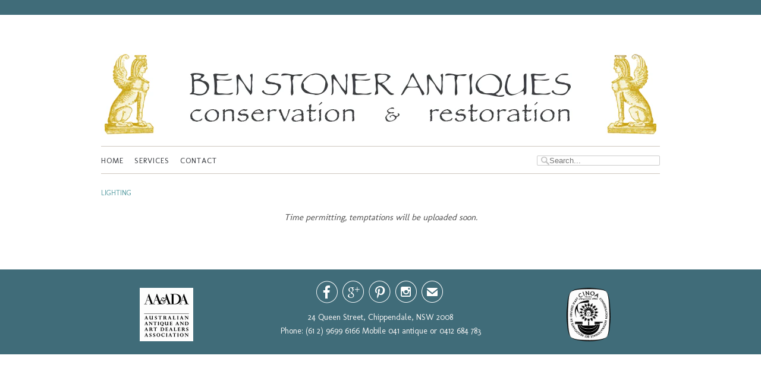

--- FILE ---
content_type: text/css
request_url: https://www.benstonerantiques.com/cdn/shop/t/6/assets/styles.css?v=7304865422981035691760651313
body_size: 9563
content:
html,body,div,span,applet,object,iframe,h1,h2,h3,h4,h5,h6,p,blockquote,pre,a,abbr,acronym,address,big,cite,code,del,dfn,em,img,ins,kbd,q,s,samp,small,strike,strong,sub,sup,tt,var,b,u,i,center,dl,dt,dd,ol,ul,li,fieldset,form,label,legend,table,caption,tbody,tfoot,thead,tr,th,td,article,aside,canvas,details,embed,figure,figcaption,footer,header,hgroup,menu,nav,output,ruby,section,summary,time,mark,audio,video{margin:0;padding:0;border:0;font-size:100%;font:inherit}article,aside,details,figcaption,figure,footer,header,hgroup,menu,nav,section{display:block}body{line-height:1}ol,ul{list-style:none}blockquote,q{quotes:none}blockquote:before,blockquote:after,q:before,q:after{content:"";content:none}table{border-collapse:collapse;border-spacing:0}body{background-color:#fff;-webkit-font-smoothing:antialiased;font-smoothing:antialiased;font-family:Molengo;font-weight:400;font-size:15px;text-transform:none;color:#525252;line-height:1.7em}::-moz-selection{background-color:#000;color:#fff}::selection{background-color:#000;color:#fff}abbr{border-bottom:1px dotted #cfc8c0}.collections_page{margin-bottom:50px}#enquire_form{width:195px;padding:25px;z-index:8050}.logo,.mobile_logo{font-family:Questrial;font-weight:400;font-size:45px;text-transform:uppercase;color:#393c41}.logo a,.logo a:hover,.logo a:visited,.logo a:active,.mobile_logo a,.mobile_logo a:hover,.mobile_logo a:visited,.mobile_logo a:active{color:#393c41;line-height:45px}h1,h2,h3,h4,h5,h6,.title a{font-family:Molengo;font-weight:700;text-transform:uppercase;color:#393c41;display:block;letter-spacing:0px;text-align:left}h1 a,h2 a,h3 a,h4 a,h5 a,h6 a,.title a{font-weight:inherit}h1 a,h1 a:visited,.title a,.title a:visited{color:#393c41}h1 a:hover,h1 a:active,.title a:hover,.title a:active{color:#589da3}h1,.h1,h1.home,h2.title,.title a{font-size:14px;line-height:50px;xmargin:0 auto 20px;border-bottom:0px solid #cfc8c0;border-top:none;xpadding-bottom:12px;clear:both;font-weight:700}h1.home{border-top:0px solid #cfc8c0;border-bottom:0px solid #cfc8c0;xpadding-bottom:12px;text-align:center}h2.home{text-align:center}h1.product_name{text-align:left;clear:none}h2,.h2{font-size:13px;line-height:25px;xmargin:0 auto 20px;xtext-align:center;border-top:0px solid #cfc8c0;border-bottom:0px solid #cfc8c0;padding-bottom:12px}h3,.h3,h1.blog_title{font-size:13px;line-height:15px;xmargin:0 auto 15px 0;text-align:left;border-bottom:0px solid #cfc8c0;xpadding-bottom:12px}.product_section h1{padding-bottom:0}h4,.h4,h4.title a{font-size:13px;line-height:15px;xmargin:0 0 12px 0;text-align:left;padding:0;border-bottom:0px solid #cfc8c0;xpadding-bottom:12px}h4.title a{border-bottom:0;padding-bottom:0;margin-bottom:0;font-size:13px;xpadding-bottom:12px}h5,.h5{line-height:15px;font-size:19px;xpadding-bottom:12px}h6,.h6{line-height:15px;font-size:13px;xpadding-bottom:12px}.footer h6{color:#fff}.foot_center{text-align:center}.subheader{color:#777}.modal h3{padding:12px 0}h6.social{padding-bottom:10px}p{margin:0 0 20px;font-style:normal}p img{margin:0}em,i{font-style:italic}strong,b{font-weight:700}small{font-size:80%}blockquote,blockquote p{xfont-size:17px;xline-height:24px;font-style:italic}blockquote{margin:0 0 20px;padding:9px 20px 0 19px;border-left:1px solid #cfc8c0}blockquote cite{display:block;font-size:12px;color:#555}blockquote cite:before{content:"\2014  "}blockquote cite a,blockquote cite a:visited{color:#555}hr{border:solid #cfc8c0;border-width:1px 0 0;clear:both;margin:10px 0 15px;height:0}.quote{xfont-size:18px;line-height:32px;xtext-align:center;margin:0 0 20px;font-style:italic}a,a:visited{color:#589da3;text-decoration:none;outline:0;-webkit-transition:color .3s ease-out 0s;-moz-transition:color .3s ease-out 0s;-o-transition:color .3s ease-out 0s;transition:color .3s ease-out 0s}a:hover,a:focus{color:#3f9182}ul,ol{margin-bottom:20px}ul{list-style:url(/cdn/shop/files/list-item2.png?2559)}ol{list-style:decimal}ol,ul.square,ul.circle,ul.disc{margin-left:30px}ul.square{list-style:square outside}ul.circle{list-style:circle outside}ul.disc{list-style:disc outside}ul ul,ul ol,ol ol,ol ul{margin:4px 0 5px 30px;font-size:90%}ul ul li,ul ol li,ol ol li,ol ul li{margin-bottom:6px}li{line-height:18px;margin-bottom:12px}ul.large li,li p{line-height:21px}ul{xborder-top:1px dotted #cfc8c0;line-height:26px}ul li{xborder-bottom:1px dotted #cfc8c0;list-style:none outside none;padding:4px 0;margin-bottom:0}.pagination_top ul{display:inline-block;margin-bottom:0;line-height:1em}.pagination_top ul li{display:inline-block}.pagination_top ul li:after{content:" - "}.pagination_top ul li:last-child:after{content:""}.pagination_top ul li:first-child{padding-left:5px}.current_pagination{color:#393c41}table ul li,.product_section ul li{list-style:url(/cdn/shop/files/list-item4.png?4468);margin-left:20px}.top_bar{background-color:#406c79;text-align:center;min-height:25px}.top_bar .container{padding-top:0;padding-bottom:0}.top_bar a{font-family:Futura,Century Gothic,AppleGothic,sans-serif;font-weight:400;font-size:11px;text-transform:uppercase;color:#333;letter-spacing:1px;display:block;height:30px;line-height:30px}.top_bar a:hover{color:#406c79}.top_bar a:hover span{background-color:#fff6}.top_bar a.cart{background:url(//www.benstonerantiques.com/cdn/shop/t/6/assets/cart.png?v=118503387420776254961758850920) no-repeat left 7px;padding-left:22px}.top_bar a.cart:hover{background-position:left -43px}.top_bar ul{padding:0;margin:5px 0 0;border:0}.top_bar ul li{float:right;border-bottom:0;border-top:0;padding:0 10px;position:relative;display:block}.top_bar{position:fixed;z-index:8000;width:100%}div.content{padding-top:55px!important}#nav,#mobile_nav{display:block;text-align:center;border-top:1px solid #cfc8c0;border-bottom:1px solid #cfc8c0;margin:10px auto 20px;min-height:35px;padding:10px 0 0}#mobile_nav{display:none}#mobile_nav ul,#mobile_nav ul ul{margin-left:0}#mobile_nav ul li,#mobile_nav ul li a{margin:0}#mobile_nav ul li a{padding:0!important;display:inline-block!important}#mobile_nav ul :last-child{border:none;padding-bottom:0}.slicknav_arrow{padding-left:5px}.slicknav_btn{padding-top:2px!important}#mobile_nav{min-height:30px;padding:5px 0 0}#nav ul{xdisplay:block;text-align:left;border:none;padding:0;margin:0;width:75%;float:left}#nav ul li{display:inline-block;border-color:#cfc8c0;border-top:0;border-bottom:0;border-right:1px none #cfc8c0;padding:0 7px;position:relative;margin:0}#nav ul li{*display: inline}#nav ul li a,#nav ul li a:visited,#nav ul li a:active,#mobile_nav ul li a,#mobile_nav ul li a:visited,#mobile_nav ul li a:active,a.slicknav_btn{font-family:Molengo;font-weight:lighter;font-size:13px;text-transform:uppercase;color:#393c41;position:relative;display:block;padding:5px 0;letter-spacing:1px;-webkit-transition:color .2s ease-out .1s;-moz-transition:color .2s ease-out .1s;-o-transition:color .2s ease-out .1s;transition:color .2s ease-out .1s}#nav ul li a.active,#nav ul li a.active:visited,#nav ul li a.active:active,#mobile_nav ul li a.active,#mobile_nav ul li a.active:visited,#mobile_nav ul li a.active:active,.slicknav_btn{color:#3f9182}#nav ul li:first-child{padding-left:0}#nav ul li:last-child{border-right:none;padding-right:0}#nav ul li a:hover,nav ul li a:focus,#mobile_nav ul li a:hover,.slicknav_btn{color:#cfc8c0}#nav ul li ul li a:hover{font-weight:700}#nav ul li.current_page_item a,#mobile_nav ul li.current_page_item a,#nav ul li.current_page_ancestor a,#mobile_nav ul li.current_page_ancestor a{color:#cfc8c0}#menu ul a,#menu li:hover>ul a{padding:10px 0 10px 15px;background:none;text-align:left}#menu ul{position:absolute;left:0;top:25px;background-color:#fff;xborder:solid 1px #ddd;border-bottom-color:#bbb;z-index:100;display:none;width:210px}#menu ul li{background:none;display:block;border:none;text-align:left;padding:0}#menu ul li a{display:block}#menu ul ul{left:210px;top:-1px}#menu li:hover>ul{display:block}.product_row img,.product_image_col img,.article img,.section img,.thumbnail img,.sidebar img,#target img{max-width:100%;height:auto}.zoomImg{max-width:inherit!important;cursor:pointer}.thumb{position:relative;min-height:100px;max-height:100px;overflow:hidden;margin-bottom:20px}.thumb img{position:absolute;bottom:0}.video-container{position:relative;padding-bottom:56.25%;padding-top:25px;height:0;overflow:hidden}.video-container iframe,.video-container object,.video-container embed{position:absolute;top:0;left:0;width:100%;height:100%}.video-wrapper{width:600px;max-width:100%}a.button,button,input[type=submit],input[type=reset],input[type=button]{background:#f2f2f2;background:-moz-linear-gradient(top,rgba(255,255,255,.2) 0%,rgba(0,0,0,.2) 100%);background:-webkit-gradient(linear,left top,left bottom,color-stop(0%,rgba(255,255,255,.2)),color-stop(100%,rgba(0,0,0,.2)));background:-webkit-linear-gradient(top,rgba(255,255,255,.2) 0%,rgba(0,0,0,.2) 100%);background:-o-linear-gradient(top,rgba(255,255,255,.2) 0%,rgba(0,0,0,.2) 100%);background:-ms-linear-gradient(top,rgba(255,255,255,.2) 0%,rgba(0,0,0,.2) 100%);background:linear-gradient(top,#fff3,#0003);border:1px solid #aaa;border-top:1px solid #ccc;border-left:1px solid #ccc;padding:3px 12px;-moz-border-radius:3px;-webkit-border-radius:3px;border-radius:3px;display:inline-block;font-size:11px;font-weight:700;text-decoration:none;text-shadow:0 1px rgba(255,255,255,.75);cursor:pointer;margin:0 0 20px;line-height:21px;font-family:HelveticaNeue,Helvetica Neue,Helvetica,Arial,sans-serif;-webkit-appearance:none;background-color:#80dfe5}a.button:hover,button:hover,input[type=submit]:hover,input[type=reset]:hover,input[type=button]:hover{color:#222;background:#eee;background:-moz-linear-gradient(top,rgba(255,255,255,.3) 0%,rgba(0,0,0,.3) 100%);background:-webkit-gradient(linear,left top,left bottom,color-stop(0%,rgba(255,255,255,.3)),color-stop(100%,rgba(0,0,0,.3)));background:-webkit-linear-gradient(top,rgba(255,255,255,.3) 0%,rgba(0,0,0,.3) 100%);background:-o-linear-gradient(top,rgba(255,255,255,.3) 0%,rgba(0,0,0,.3) 100%);background:-ms-linear-gradient(top,rgba(255,255,255,.3) 0%,rgba(0,0,0,.3) 100%);background:linear-gradient(top,#ffffff4d,#0000004d);border:1px solid #888;border-top:1px solid #aaa;border-left:1px solid #aaa;background-color:#80dfe5}a.button:active,button:active,input[type=submit]:active,input[type=reset]:active,input[type=button]:active{background:#eee;background:-moz-linear-gradient(top,rgba(0,0,0,.3) 0%,rgba(255,255,255,.3) 100%);background:-webkit-gradient(linear,left top,left bottom,color-stop(0%,rgba(0,0,0,.3)),color-stop(100%,rgba(255,255,255,.3)));background:-webkit-linear-gradient(top,rgba(0,0,0,.3) 0%,rgba(255,255,255,.3) 100%);background:-o-linear-gradient(top,rgba(0,0,0,.3) 0%,rgba(255,255,255,.3) 100%);background:-ms-linear-gradient(top,rgba(0,0,0,.3) 0%,rgba(255,255,255,.3) 100%);background:linear-gradient(top,#0000004d,#ffffff4d);border:1px solid #888;border-bottom:1px solid #aaa;border-right:1px solid #aaa;background-color:#80dfe5}.button.full-width,button.full-width,input[type=submit].full-width,input[type=reset].full-width,input[type=button].full-width{width:100%;padding-left:0!important;padding-right:0!important;text-align:center}button::-moz-focus-inner,input::-moz-focus-inner{border:0;padding:0}input.sign_up[type=submit]{margin-left:5px;display:inline-block;padding:3px 10px!important;-webkit-border-radius:2px;-moz-border-radius:2px;border-radius:2px}input.contact_email[type=email]{width:195px;display:inline}ul.tabs{display:block;margin:20px 0 10px;padding:0;border-bottom:solid 1px #ddd;border-top:0}ul.tabs li{display:block;width:auto;height:30px;padding:0;float:left;margin-bottom:0;border:0}ul.tabs li a{display:block;text-decoration:none;width:auto;height:29px;padding:0 15px;line-height:30px;border:solid 1px #ddd;border-width:1px 0 0 1px;margin:0;background:#f5f5f5;font-size:13px}ul.tabs li a.active{background-color:#fff;height:30px;position:relative;top:-4px;padding-top:4px;border-right-width:1px;margin:0 -1px 0 0;color:#525252;-moz-border-radius-topleft:2px;-webkit-border-top-left-radius:2px;border-top-left-radius:2px;-moz-border-radius-topright:2px;-webkit-border-top-right-radius:2px;border-top-right-radius:2px}ul.tabs li:first-child a{-moz-border-radius-topleft:2px;-webkit-border-top-left-radius:2px;border-top-left-radius:2px}ul.tabs li:last-child a{border-width:1px 1px 0 1px;-moz-border-radius-topright:2px;-webkit-border-top-right-radius:2px;border-top-right-radius:2px}ul.tabs-content{margin:0;display:block;border:0}ul.tabs-content>li{display:none;border:0}ul.tabs-content>li.active{display:block;border:0}ul.tabs:before,ul.tabs:after{content:" ";display:block;overflow:hidden;visibility:hidden;width:0;height:0}ul.tabs:after{clear:both}ul.tabs{zoom:1}form,fieldset{margin-bottom:20px}.search input[type=text]{width:185px!important;padding:0 0 0 20px!important}.moblie_search{display:none!important}input[type=text],input[type=number],input[type=password],input[type=email],textarea,select{border:1px solid #ccc;padding:6px 4px;outline:none;-moz-border-radius:2px;-webkit-border-radius:2px;border-radius:2px;font:13px HelveticaNeue-Light,Helvetica Neue Light,Helvetica Neue,Helvetica,Arial,sans-serif;color:#666;margin:0 0 20px;xmin-width:185px;width:95%;max-width:100%;display:block;background:#fff}select{padding:0}input[type=text]:focus,input[type=number]:focus,input[type=password]:focus,input[type=email]:focus,textarea:focus{border:1px solid #aaa;color:#444;-moz-box-shadow:0 0 3px rgba(0,0,0,.2);-webkit-box-shadow:0 0 3px rgba(0,0,0,.2);box-shadow:0 0 3px #0003}label,legend{display:block;font-weight:700;font-size:13px}input[type=checkbox]{display:inline}label span,legend span{font-weight:700;font-size:13px;color:#444}textarea{width:95%}.selecter-element{*left: -999999px;position:absolute;opacity:0;width:0}.selecter{outline:none;display:block;margin:0 0 1em;position:relative;max-width:40%;z-index:1;font:13px HelveticaNeue-Light,Helvetica Neue Light,Helvetica Neue,Helvetica,Arial,sans-serif;text-align:left}.selecter .selecter-selected{background:#f9f9f9 url(jquery.fs.selecter-arrow.png) no-repeat right center;border:1px solid #ccc;border-radius:2px;color:#333;cursor:pointer;display:block;font-size:10px;margin:0 0 15px;overflow:hidden;padding:8px 10px;position:relative;text-overflow:clip;z-index:49}.selecter .selecter-options{border:1px solid #ccc;border-width:0 1px 1px;background-color:#fefefe;border-radius:0 0 2px 2px;box-shadow:0 1px 4px #00000026;display:none;left:0;margin:0;max-height:260px;overflow:auto;overflow-x:hidden;padding:0;position:absolute;top:100%;width:100%;*width: auto;z-index:50}.selecter .selecter-group{background:#f9f9f9;border-bottom:1px solid #e3e3e3;color:#999;display:block;font-size:11px;padding:5px 10px 4px;text-transform:uppercase}.selecter .selecter-item{background:#fff;border-bottom:1px solid #e3e3e3;color:#333;cursor:pointer;display:block;font-size:13px;margin:0;overflow:hidden;padding:8px 10px;text-overflow:ellipsis;width:100%}.selecter .selecter-item.selected{background:#f9f9f9}.selecter .selecter-item.disabled{color:#999;cursor:default}.selecter .selecter-item:first-child{border-radius:0}.selecter .selecter-item:last-child{border-radius:0 0 2px 2px;border-bottom:0}@media screen and (min-width: 980px){.selecter .selecter-item:hover,.selecter .selecter-item.selected:hover{background-color:#f3f3f3}.selecter .selecter-item.disabled:hover,.selecter:hover .selecter-selected{background-color:#fff}.selecter.disabled .selecter-item:hover{background:#fff}}.selecter.open{z-index:3}.selecter.open .selecter-selected{border-radius:2px 2px 0 0;z-index:51}.selecter.open .selecter-selected,.selecter.focus .selecter-selected{background-color:#fff;box-shadow:0 0 5px #0000001a}.selecter.cover .selecter-options{border-radius:2px;border-width:1px;top:0}.selecter.cover .selecter-options .selecter-item.first{border-radius:2px 2px 0 0}.selecter.cover.open .selecter-selected{border-radius:2px 2px 0 0;z-index:49}.selecter.bottom .selecter-options{border-width:1px 1px 0;bottom:100%;top:auto}.selecter.bottom .selecter-item:last-child{border:none}.selecter.bottom.open .selecter-selected{border-radius:0 0 2px 2px}.selecter.bottom.open .selecter-options{border-radius:2px 2px 0 0}.selecter.bottom.cover .selecter-options{bottom:0;top:auto}.selecter.bottom.cover.open .selecter-selected,.selecter.bottom.cover.open .selecter-options{border-radius:2px}.selecter.multiple .selecter-options{border-radius:2px;border-width:1px;box-shadow:none;display:block;position:static;width:100%}.selecter.disabled .selecter-selected{background:#fff;border-color:#eee;color:#ccc;cursor:default}.selecter.disabled .selecter-options{background:#fff;border-color:#eee}.selecter.disabled .selecter-group,.selecter.disabled .selecter-item{border-color:#eee;color:#ccc;cursor:default}.selecter.disabled .selecter-item.selected{background:#fafafa}.selecter .selecter-options.scroller{overflow:hidden}.selecter .selecter-options.scroller .scroller-content{max-height:260px;padding:0}@media screen and (max-width: 740px){.selecter{max-width:40%}}@media screen and (max-width: 500px){.selecter{max-width:100%}}table a:link{xcolor:#666;xfont-weight:bold;text-decoration:none}table a:visited{xcolor:#999999;xfont-weight:bold;text-decoration:none}table a:active,table a:hover{xcolor:#bd5a35;xtext-decoration:underline}table{xcolor:#666;xtext-shadow:1px 1px 0px #fff;background:#fff;xborder:#ccc 1px solid;margin-bottom:20px;-moz-border-radius:2px;-webkit-border-radius:2px;border-radius:2px}table img{max-width:inherit!important}table th{padding:15px 20px;xborder-top:1px solid #ccc;xborder-bottom:1px solid #e0e0e0;background:#fff;background:-webkit-gradient(linear,left top,left bottom,from(#ffffff),to(#ffffff));background:-moz-linear-gradient(top,#ffffff,#ffffff)}table th:first-child{text-align:left;padding-left:20px}table tr:first-child th:first-child{-moz-border-radius-topleft:3px;-webkit-border-top-left-radius:3px;border-top-left-radius:3px}table tr:first-child th:last-child{-moz-border-radius-topright:3px;-webkit-border-top-right-radius:3px;border-top-right-radius:3px}table tr{xtext-align:center;padding-left:12px}table tr td:first-child{text-align:left;padding-left:12px;border-left:0}table tr td{padding:12px;xborder-bottom:1px solid #e0e0e0;xborder-left:1px solid #e0e0e0;background:#fff;xbackground:-webkit-gradient(linear,left top,left bottom,from(#fbfbfb),to(#fafafa));xbackground:-moz-linear-gradient(top,#fbfbfb,#fafafa)}table tr td.value input{margin-bottom:0}table tr.even td{background:#fff;xbackground:-webkit-gradient(linear,left top,left bottom,from(#f8f8f8),to(#f6f6f6));xbackground:-moz-linear-gradient(top,#f8f8f8,#f6f6f6)}table tr:last-child td:first-child{-moz-border-radius-bottomleft:3px;-webkit-border-bottom-left-radius:3px;border-bottom-left-radius:3px}table tr:last-child td:last-child{-moz-border-radius-bottomright:3px;-webkit-border-bottom-right-radius:3px;border-bottom-right-radius:3px}xtable tr:hover td{background:#f2f2f2;background:-webkit-gradient(linear,left top,left bottom,from(#f2f2f2),to(#f0f0f0));background:-moz-linear-gradient(top,#f2f2f2,#f0f0f0)}.remove,.remove:visited{color:#525252}.half-bottom{margin-bottom:10px!important}.add-bottom{margin-bottom:20px!important}.right{float:right;position:relative}.left{float:left}.center{text-align:center}.relative{position:relative}.align_right{text-align:right}.align_left{text-align:left}div.mobile_only{display:none}.no_border{border:none!important}.extra_padding{padding-top:4px}div.hidden{display:none}.padding-top{padding-top:8px}#target{padding:20px;text-align:center}.social_btns{padding-bottom:1em}.social_btns a:link{display:inline-block;width:26px;height:26px;-webkit-border-radius:13px;-moz-border-radius:13px;border-radius:13px;background:#589da3}div.container{margin:0 auto;padding:20px 0}div.content{padding:15px 0;background-color:#fff}.header_icons{float:right;margin-right:15px}.header_icons .ss-icon{margin:4px 0 0 4px;font-size:32px}.logo,.mobile_logo{text-align:center}.logo img,.mobile_logo img{max-width:100%;height:auto;xmax-height:120px;width:auto}.logo a,.mobile_logo a{margin:0;display:block}.mobile_logo{display:none}div.section{margin:12px 0}div.product_section{margin-top:15px;position:relative}.product_row{text-align:center}.inline_purchase{display:inline-block;margin-left:20px;margin-top:22px}.items_left{display:inline-block;padding-top:27px}.breadcrumb{font-size:12px;text-transform:uppercase;color:#589da3;xfont-weight:bold;xpadding-bottom:1em}.breadcrumb form{margin-bottom:0}.breadcrumb .selecter{margin:0}.product_breadcrumb{margin-top:1.5em;padding-bottom:0}#category{width:100%}.action_button,input.action_button[type=submit],input.action_button[type=button]{background:#3f9182;border:1px solid transparent;padding:6px 20px;text-align:center;font-size:14px;cursor:pointer;font-weight:400;text-transform:uppercase;-webkit-font-smoothing:antialiased;font-smoothing:antialiased;font-family:Futura,Century Gothic,AppleGothic,sans-serif;text-shadow:0 1px rgba(0,0,0,.4);-webkit-border-radius:2px;-moz-border-radius:2px;border-radius:2px;color:#fff;transition:all .2s linear;-o-transition:all .2s linear;-moz-transition:all .2s linear;-webkit-transition:all .2s linear;margin-bottom:0;-webkit-appearance:none}.action_button:hover,input.action_button[type=submit]:hover,input.action_button[type=button]:hover{background:#80dfe5;border-color:#3f9182}#feature_image a{cursor:-webkit-zoom-in;cursor:-moz-zoom-in}.feature_text{margin:10px 0 0;clear:both}.paginate{text-align:center}.paginate span{padding:0 10px}.sidebar a{color:#525252}.thumbnail{position:relative;text-align:center;xborder-bottom:solid 1px #cfc8c0;xborder:solid 1px #ccc;padding-top:.5em;padding-bottom:.5em;margin-bottom:1em;height:300px;background-color:#fff;xborder:1px solid #ccc;overflow:hidden}.thumbnail a{position:absolute;bottom:-10px;display:block;xpadding-bottom:1em;width:100%;https://ben-stoner-antiques.myshopify.com/admin/themes/7803429?key=assets/styles.css.liquid# height: auto;text-align:center;color:#525252;opacity:1;-webkit-transform:scale(1,1);-webkit-transition-timing-function:ease-in-out;-webkit-transition-duration:.5s;-moz-transform:scale(1,1);-moz-transition-timing-function:ease-in-out;-moz-transition-duration:.5s}.thumbnail a:hover,.sidebar a:hover{color:#589da3}.thumbnail a:hover img{-webkit-transition:opacity .2s ease-out 0s;-moz-transition:opacity .2s ease-out 0s;-o-transition:opacity .2s ease-out 0s;transition:opacity .2s ease-out 0s;opacity:.85}.thumbnail img{width:auto;max-height:265px;xpadding:5px;background:none}.thumbnail img,.thumbnail img:before,.thumbnail img:after{-moz-box-sizing:border-box;-webkit-box-sizing:border-box;box-sizing:border-box}.thumbnail a:hover{xopacity:.8;x-webkit-transform:scale(1.15,1.15);x-webkit-transition-timing-function:ease-in-out;x-webkit-transition-duration:.5s;x-moz-transform:scale(1.15,1.15);x-moz-transition-timing-function:ease-in-out;x-moz-transition-duration:.5s;xposition:absolute;xz-index:99}.sale{position:absolute;background:#80dfe5;padding:6px 20px;text-align:center;font-size:15px;font-family:Futura,Century Gothic,AppleGothic,sans-serif;text-transform:uppercase;text-shadow:0px 1px 1px rgba(0,0,0,.3);color:#fff}.product_section .sale{top:0}.thumbnail .sale{xbottom:8px!important;margin:auto;xtop:0;left:0;bottom:0;xmin-height:25px;-webkit-transition:all .6s ease;-moz-transition:all .6s ease;-o-transition:all .6s ease;opacity:1}.new{position:relative;display:inline;padding:5px;-moz-border-radius:2px;-webkit-border-radius:2px;border-radius:2px;font-size:12px}.thumbnail a img{xmargin-bottom:50px}.thumbnail .info{text-align:center;display:block;background:#fff;width:100%;position:absolute;background:#cfc8c0cc;color:#fff;xcolor:white;padding:10px 0 20px;opacity:0;bottom:-30%;left:0;-webkit-transition:all .6s ease;-moz-transition:all .6s ease;-o-transition:all .6s ease}.thumbnail:hover .info{opacity:1;bottom:0}.thumbnail:hover .sale{opacity:0;xbottom:0}.thumbnail .price{display:block;font-weight:700}.cart_price{float:right;padding-left:20px;font-weight:700}.cart_price{display:none}.was_price{text-decoration:line-through;color:#333;font-style:italic;text-shadow:none;font-weight:400}.thumbnail .quick_shop{display:none;padding:6px 0;background-color:#888;position:absolute;width:130px;top:45%;left:50%;margin-left:-65px}.thumbnail .quick_shop:hover{background-color:#3f9182}.thumbnails a{display:block;margin-bottom:1em}.twittercont,.fancycount{display:inline-block;margin-left:6px}.facebookcont{display:inline-block;position:relative;margin-left:6px;min-width:88px;top:-7px}a.fancybutton{background:url(//www.benstonerantiques.com/cdn/shop/t/6/assets/fancy.png?v=120500130493387684961758850920) no-repeat;font:11px Arial,sans-serif;text-indent:-9999em;font-size:.01em;color:#cd1f1f;height:20px;width:56px;display:inline-block;margin-left:6px;position:relative;top:-20px}a.pinterestcount{background:url(//www.benstonerantiques.com/cdn/shop/t/6/assets/pinit.png?v=53785377873628406291758850920) no-repeat;font:11px Arial,sans-serif;text-indent:-9999em;font-size:.01em;color:#cd1f1f;height:20px;width:41px;background-position:0 0;display:inline-block;margin-left:6px;position:relative;top:-20px}a.pinterestcount:hover{background-position:0 -21px}a.pinterestcount:active{background-position:0 -42px}.arrow{font-size:smaller;position:relative;top:-1px;left:2px;opacity:.6}.modal{text-align:left;display:none;width:840px;background-color:#fff;-webkit-box-shadow:0 0 1px rgba(0,0,0,.25),0 1px 5px 3px rgba(0,0,0,.05),0 5px 4px -3px rgba(0,0,0,.06);-moz-box-shadow:0 0 1px rgba(0,0,0,.25),0 1px 5px 3px rgba(0,0,0,.05),0 5px 4px -3px rgba(0,0,0,.06);box-shadow:0 0 1px #00000040,0 1px 5px 3px #0000000d,0 5px 4px -3px #0000000f;border:solid 1px #BEBEBE}.modal_product{width:auto;line-height:0px;max-width:940px}.modal_product img{cursor:pointer}.modal_image{text-align:center;line-height:0}.modal_image img{max-height:550px}.modal a{padding-bottom:0}.modal p.modal_price,p.modal_price{font-size:22px;xmargin-bottom:.5em}.modal form{margin-bottom:10px}.modal a{color:#589da3;font-style:italic}.modal a:hover{color:#3f9182}.modal p{margin-bottom:.5em}#lean_overlay{position:fixed;z-index:10000;top:0;left:0;height:100%;width:100%;background:#0009;display:none}.product_image_col{margin-top:15px;xtext-align:center}.meta{font-size:13px;padding-bottom:5px}.meta p{font-size:13px;margin-bottom:0}p.meta{margin-bottom:5px}.meta .label,.label{xfont-style:italic;color:gray}.notify_form{padding-top:10px}.count{font-style:normal;font-size:13px}#tag_filter,#category_filter{margin-bottom:0}.section_select .selecter{width:100%;max-width:100%}.checkout{display:block;float:right;margin-top:0}.or{font-size:smaller;font-style:italic;padding:0 10px}input.quantity{width:35px;display:inline}.quantity_left{float:left}.update_or_remove{display:none}.subtotal,.mobile_left{text-align:right}.cart_description{font-size:13px}#estimated-shipping,.excluding_tax{display:block}h4.title a.twitter,h4.title a.subscribe{display:inline;font-size:18px}h4.title a.twitter .text,h4.title a.subscribe .text{position:relative;top:-11px;font-size:18px}.article{xborder-bottom:solid 1px #cfc8c0;margin-bottom:12px;xpadding-bottom:20px}.continue_reading{font-style:italic}.blog_list{border-top:0;padding-top:0;font-size:14px}.blog_list li:first-child{padding-top:2px}.blog_list li{padding:8px 0}.blog_list li.active,.blog_list a.active{font-weight:700}.collection_menu li span.active,.sidebar li.active a,ul.blog_list a.active{color:#3f9182}.collection_menu li a:hover,.collection_menu li span.active:hover,.sidebar a:hover,.sidebar .ss-icon{color:#cfc8c0}ul.blog_list li ul{margin-top:12px;margin-left:15px}.toggle span{color:#333;font-weight:700;font-family:Helvetica Neue,Helvetica,Arial,sans-serif;font-size:smaller;float:right;display:none}.sidebar p{font-size:14px}.sidebar .search{padding-top:8px}.sidebar .search input{width:100%;box-sizing:border-box;-moz-box-sizing:border-box}.comment{margin-bottom:30px}.gravatar{width:80px;height:80px}.red{color:#c33}.address p{margin-bottom:5px}div#disqus_thread ul,div#disqus_thread li{border:none}.tweet .columns{overflow:hidden;-ms-word-break:break-all;word-break:break-all;word-break:break-word;-webkit-hyphens:auto;-moz-hyphens:auto;hyphens:auto}.featured_content p{margin-bottom:0}div.footer{background-color:#406c79;border-top:solid 1px #406c79;font-size:14px;line-height:1.7em;color:#406c79;padding:15px 0}.footer img{padding-top:15px}.footer .container{padding:0}.footer p{margin-bottom:0}.footer a{color:#333;text-shadow:none}.footer a:hover{color:#cfc8c0;text-shadow:none}.footer p#powered_by_link a{display:block;width:94px;height:27px;background:url(//www.benstonerantiques.com/cdn/shop/t/6/assets/shopify.png?25);text-indent:-9000em}.footer p#powered_by_link{text-indent:-9000em;height:27px;overflow:hidden}.footer .action_button,.footer .action_button:hover{background-color:#fff!important}.footer li{padding:7px 0}.contact-form{margin-bottom:0}#contact_email,#contact_name{display:inline-block;width:205px;margin-bottom:0}input.search_box{padding-left:28px;background:#fff url(//www.benstonerantiques.com/cdn/shop/t/6/assets/search.jpg?v=44237158286691012311758850920) no-repeat 6px;margin-bottom:0;width:90%}.search_box:focus{background-color:#fff}.top_bar_search{text-align:right;min-height:10px;float:right;width:22%}.top_bar .selecter{font-size:12px;position:relative;top:5px;margin:0 0 10px;padding:0}#currencies{display:none}.mobile_only #currencies{display:block}.top_bar .selecter-selected{padding:6px 10px}.top_bar_search form.search{margin-bottom:0}.top_bar_search .search_box{margin:5px 0}.payment_methods{margin:4px 0 6px;filter:alpha(opacity=80);opacity:.8}.payment_methods img{padding-right:4px;height:32px;width:32px}.footer .credits,.footer .credits a{font-size:13px;color:#406c79!important;padding-top:1em}table tr.order_summary td.label{text-align:right}.flex-container a:active,.flexslider a:active,.flex-container a:focus,.flexslider a:focus{outline:none}.slides,.flex-control-nav,.flex-direction-nav{margin:0;padding:0;list-style:none}.slides{text-align:center}.flexslider{width:100%;xmargin-top:24px;padding:0}.flexslider .slides>li{display:none;-webkit-backface-visibility:hidden}.flexslider .slides img{display:block;margin:0 auto}.flexslider .slides li a{text-align:center}.slides:after{content:".";display:block;clear:both;visibility:hidden;line-height:0;height:0}html[xmlns] .slides{display:block}* html .slides{height:1%}.no-js .slides>li:first-child{display:block}.flexslider{position:relative;zoom:1}.flexslider .slides{zoom:1;border:0}.flexslider .slides>li{position:relative}.flexslider .slides li{border:0;padding:0}.flex-container{zoom:1;position:relative}.flex-caption{background:none;-ms-filter:progid:DXImageTransform.Microsoft.gradient(startColorstr=#4C000000,endColorstr=#4C000000);filter:progid:DXImageTransform.Microsoft.gradient(startColorstr=#4C000000,endColorstr=#4C000000);zoom:1}.flex-caption{text-align:left;margin:0;width:70%;height:25%;padding:2%;position:absolute;right:0;bottom:0;background:#cfc8c0cc;color:#fff;font-weight:700;xtext-shadow:0 1px 0 rgba(0,0,0,.8);font-size:16px;line-height:24px;text-transform:uppercase;font-family:Molengo}.flex-caption,.flex-caption:before,.flex-caption:after{-moz-box-sizing:border-box;-webkit-box-sizing:border-box;box-sizing:border-box}.flex-direction-nav{*height: 0;padding:0;border:0}.flex-direction-nav li{padding:0;border:0}.flex-direction-nav a{width:44px;height:40px;display:block;background:url(//www.benstonerantiques.com/cdn/shop/t/6/assets/fancybox_sprite.png?v=170120285255963252441758850920) no-repeat 0 0;position:absolute;top:45%;cursor:pointer;text-indent:-9999px;opacity:0;-webkit-transition:all .3s ease}.flex-direction-nav .flex-next{background-position:0 -66px;right:0}.flex-direction-nav .flex-prev{background-position:0 -23px;left:0}.flexslider:hover .flex-next{opacity:.8;right:20px}.flexslider:hover .flex-prev{opacity:.8;left:20px}.flexslider:hover .flex-next:hover,.flexslider:hover .flex-prev:hover{opacity:1}.flex-direction-nav .flex-disabled{opacity:.3!important;filter:alpha(opacity=30);cursor:default}.product_flexslider{width:auto;margin-top:0}.product_flexslider .slides img,.product_flexslider .slides li{width:auto!important}#grid .column,#grid .columns{background:#ddd;height:25px;line-height:25px;margin-bottom:10px;text-align:center;text-transform:uppercase;color:#555;font-size:12px;font-weight:700;-moz-border-radius:2px;-webkit-border-radius:2px;border-radius:2px}#grid .column:hover,#grid .columns:hover{background:#bbb;color:#333}#grid .example-grid{overflow:hidden}.logo_slider{position:absolute;z-index:1000;top:40%;left:12.5%;width:75%;max-width:600px}/*! fancyBox v2.1.2 fancyapps.com | fancyapps.com/fancybox/#license */.fancybox-wrap,.fancybox-skin,.fancybox-outer,.fancybox-inner,.fancybox-image,.fancybox-wrap iframe,.fancybox-wrap object,.fancybox-nav,.fancybox-nav span,.fancybox-tmp{padding:0;margin:0;border:0;outline:none;vertical-align:top}.fancybox-wrap{position:absolute;top:0;left:0;z-index:8020}.fancybox-skin{position:relative;background-color:#fff;color:#444;text-shadow:none;-webkit-border-radius:4px;-moz-border-radius:4px;border-radius:4px}.fancybox-opened{z-index:8030}.fancybox-opened .fancybox-skin{-webkit-box-shadow:0 10px 25px rgba(0,0,0,.5);-moz-box-shadow:0 10px 25px rgba(0,0,0,.5);box-shadow:0 10px 25px #00000080}.fancybox-outer,.fancybox-inner{position:relative}.fancybox-inner{overflow:hidden}.fancybox-type-iframe .fancybox-inner{-webkit-overflow-scrolling:touch}.fancybox-error{color:#444;font:14px/20px Helvetica Neue,Helvetica,Arial,sans-serif;margin:0;padding:15px;white-space:nowrap}.fancybox-image,.fancybox-iframe{display:block;width:100%;height:100%}.fancybox-image{max-width:100%;max-height:100%}#fancybox-loading,.fancybox-close,.fancybox-prev span,.fancybox-next span{background-image:url(//www.benstonerantiques.com/cdn/shop/t/6/assets/fancybox_sprite.png?v=170120285255963252441758850920)}#fancybox-loading{position:fixed;top:50%;left:50%;margin-top:-22px;margin-left:-22px;background-position:0 -306px;opacity:.8;cursor:pointer;z-index:8060}#fancybox-loading div{width:44px;height:44px;background:url(//www.benstonerantiques.com/cdn/shop/t/6/assets/fancybox_loading.gif?v=54300835471007455211758850920) center center no-repeat}.fancybox-close{display:block;position:absolute;top:3px;right:3px;width:22px;height:20px;cursor:pointer;z-index:8040}.fancybox-close:hover{background-position:0 151px}.fancybox-nav{position:absolute;top:0;width:40%;height:100%;cursor:pointer;background:transparent url(//www.benstonerantiques.com/cdn/shop/t/6/assets/blank.gif?v=164826798765693215961758850920);-webkit-tap-highlight-color:rgba(0,0,0,0);z-index:8040}.fancybox-prev{left:0}.fancybox-next{right:0}.fancybox-nav span{position:absolute;top:50%;width:44px;height:40px;margin-top:-18px;cursor:pointer;z-index:8040;visibility:hidden}.fancybox-prev span{left:20px;background-position:0 -23px}.fancybox-next span{right:20px;background-position:0 -66px}.fancybox-nav:hover span{visibility:visible}.fancybox-prev span:hover{background-position:0 -175px}.fancybox-next span:hover{background-position:0 -218px}.fancybox-tmp{position:absolute;top:-9999px;left:-9999px;visibility:hidden}.fancybox-lock{overflow:hidden}.fancybox-overlay{position:absolute;top:0;left:0;overflow:hidden;display:none;z-index:8010;background:#0009}.fancybox-overlay-fixed{position:fixed;bottom:0;right:0}.fancybox-lock .fancybox-overlay{overflow:auto;overflow-y:scroll}.fancybox-title{visibility:hidden;font: 13px/20px Helvetica Neue,Helvetica,Arial,sans-serif;position:relative;text-shadow:none;z-index:8050}.fancybox-opened .fancybox-title{visibility:visible}.fancybox-title-float-wrap{position:absolute;bottom:0;right:50%;margin-bottom:-35px;z-index:8050;text-align:center}.fancybox-title-float-wrap .child{display:inline-block;margin-right:-100%;padding:2px 20px;background:transparent;background:#000c;-webkit-border-radius:4px;-moz-border-radius:4px;border-radius:4px;text-shadow:0 1px 2px #222;color:#fff;font-weight:700;line-height:24px;white-space:nowrap}.fancybox-title-outside-wrap{position:relative;margin-top:10px;color:#fff}.fancybox-title-inside-wrap{margin-top:10px}.fancybox-title-over-wrap{position:absolute;bottom:0;left:0;color:#fff;padding:10px;background:#000;background:#000c}#fancybox-thumbs{position:fixed;left:0;width:100%;overflow:hidden;z-index:8050}#fancybox-thumbs.bottom{bottom:2px}#fancybox-thumbs.top{top:2px}#fancybox-thumbs ul{position:relative;list-style:none;margin:0;padding:0;border:none}#fancybox-thumbs ul li{float:left;padding:1px;opacity:.5;border:none}#fancybox-thumbs ul li.active{opacity:.75;padding:0;border:1px solid #fff}#fancybox-thumbs ul li:hover{opacity:1}#fancybox-thumbs ul li a{display:block;position:relative;overflow:hidden;border:1px solid #222;background:#111;outline:none}#fancybox-thumbs ul li img{display:block;position:relative;border:0;padding:0;max-width:none}.container{position:relative;width:960px;margin:0 auto;padding:0}.column,.columns{float:left;display:inline;margin-left:10px;margin-right:10px}.row{margin-bottom:20px}.column.alpha,.columns.alpha{margin-left:0}.column.omega,.columns.omega{margin-right:0}.container .one.column{width:40px}.container .two.columns{width:100px}.container .three.columns{width:160px}.container .four.columns{width:220px}.container .five.columns{width:280px}.container .six.columns{width:340px}.container .seven.columns{width:400px}.container .eight.columns{width:460px}.container .nine.columns{width:520px}.container .ten.columns{width:580px}.container .eleven.columns{width:640px}.container .twelve.columns{width:700px}.container .thirteen.columns{width:760px}.container .fourteen.columns{width:820px}.container .fifteen.columns{width:880px}.container .sixteen.columns{width:940px}.container .one-third.column{width:300px}.container .two-thirds.column{width:620px}.container .one-fifth.column{width:172px}.container .offset-by-one{padding-left:60px}.container .offset-by-two{padding-left:120px}.container .offset-by-three{padding-left:180px}.container .offset-by-four{padding-left:240px}.container .offset-by-five{padding-left:300px}.container .offset-by-six{padding-left:360px}.container .offset-by-seven{padding-left:420px}.container .offset-by-eight{padding-left:480px}.container .offset-by-nine{padding-left:540px}.container .offset-by-ten{padding-left:600px}.container .offset-by-eleven{padding-left:660px}.container .offset-by-twelve{padding-left:720px}.container .offset-by-thirteen{padding-left:780px}.container .offset-by-fourteen{padding-left:840px}.container .offset-by-fifteen{padding-left:900px}@media only screen and (min-width: 768px) and (max-width: 959px){.top_bar_search{xdisplay:none}.mobile_search{display:block!important}.search input[type=text]{width:142px!important}.container{width:768px}.container .column,.container .columns{margin-left:10px;margin-right:10px}.column.alpha,.columns.alpha{margin-left:0;margin-right:10px}.column.omega,.columns.omega{margin-right:0;margin-left:10px}.container .one.column{width:28px}.container .two.columns{width:76px}.container .three.columns{width:124px}.container .four.columns{width:172px}.container .five.columns{width:220px}.container .six.columns{width:268px}.container .seven.columns{width:316px}.container .eight.columns{width:364px}.container .nine.columns{width:412px}.container .ten.columns{width:460px}.container .eleven.columns{width:508px}.container .twelve.columns{width:556px}.container .thirteen.columns{width:604px}.container .fourteen.columns{width:652px}.container .fifteen.columns{width:700px}.container .sixteen.columns{width:748px}.container .one-third.column{width:236px}.container .two-thirds.column{width:492px}.container .one-fifth.column{width:133px}.container .offset-by-one{padding-left:48px}.container .offset-by-two{padding-left:96px}.container .offset-by-three{padding-left:144px}.container .offset-by-four{padding-left:192px}.container .offset-by-five{padding-left:240px}.container .offset-by-six{padding-left:288px}.container .offset-by-seven{padding-left:336px}.container .offset-by-eight{padding-left:348px}.container .offset-by-nine{padding-left:432px}.container .offset-by-ten{padding-left:480px}.container .offset-by-eleven{padding-left:528px}.container .offset-by-twelve{padding-left:576px}.container .offset-by-thirteen{padding-left:624px}.container .offset-by-fourteen{padding-left:672px}.container .offset-by-fifteen{padding-left:720px}.thumbnail{padding:0;overflow:visible}#nav ul li a{font-size:10px!important}#nav ul li{padding:0 10px 0 0!important}#nav ul{text-align:center!important;xfloat:none!important;width:100%}#nav #menu{xdisplay:block;text-align:left;border:none;padding:0;margin:0;width:75%;float:left}.thumbnail a img{xmargin-bottom:50px}.thumbnail .info{text-align:center;display:none;background:#fff;width:100%;position:absolute;background:none;xcolor:white;padding:0;opacity:1;bottom:-20px;left:0;-webkit-transition:all .6s ease;-moz-transition:all .6s ease;-o-transition:all .6s ease;z-index:100;font-size:12px}.thumbnail:hover .info{opacity:1;bottom:-20px}}@media only screen and (max-width: 767px){.container{width:300px}.columns,.column{margin:0}.container .one.column,.container .two.columns,.container .three.columns,.container .four.columns,.container .five.columns,.container .six.columns,.container .seven.columns,.container .eight.columns,.container .nine.columns,.container .ten.columns,.container .eleven.columns,.container .twelve.columns,.container .thirteen.columns,.container .fourteen.columns,.container .fifteen.columns,.container .sixteen.columns,.container .one-third.column,.container .two-thirds.column{width:300px}.container .one-fifth.column{width:140px}.container .one-fifth.column:nth-child(2n){margin-left:20px}.moblie_search{display:block!important}.search{width:100%}.search input[type=text]{width:95%!important}.thumbnail{padding:0 0 20px;overflow:visible}.container .offset-by-one,.container .offset-by-two,.container .offset-by-three,.container .offset-by-four,.container .offset-by-five,.container .offset-by-six,.container .offset-by-seven,.container .offset-by-eight,.container .offset-by-nine,.container .offset-by-ten,.container .offset-by-eleven,.container .offset-by-twelve,.container .offset-by-thirteen,.container .offset-by-fourteen,.container .offset-by-fifteen{padding-left:0}.thumbnail{height:auto}.thumbnail a{position:relative}.thumb{position:relative!important;min-height:100%!important;max-height:100%!important;overflow:auto!important}.thumb img{position:relative!important}.mobile_logo{display:block!important}.logo{display:none}.thumbnail .info{text-align:center;display:none;background:#fff;width:100%;position:absolute;background:none;xcolor:white;padding:0;opacity:1;bottom:0;left:0;-webkit-transition:all .6s ease;-moz-transition:all .6s ease;-o-transition:all .6s ease;z-index:100;font-size:12px}.thumbnail:hover .info{opacity:1;bottom:0}}@media only screen and (min-width: 480px) and (max-width: 767px){.container{width:420px}.columns,.column{margin:0}.container .one.column,.container .two.columns,.container .three.columns,.container .four.columns,.container .five.columns,.container .six.columns,.container .seven.columns,.container .eight.columns,.container .nine.columns,.container .ten.columns,.container .eleven.columns,.container .twelve.columns,.container .thirteen.columns,.container .fourteen.columns,.container .fifteen.columns,.container .sixteen.columns,.container .one-third.column,.container .two-thirds.column{width:420px}.container .one-fifth.column{width:200px}.container .one-fifth.column:nth-child(2n){margin-left:20px}.thumbnail{height:auto}.thumbnail a{position:relative}.thumb{position:relative!important;min-height:100%!important;max-height:100%!important;overflow:auto!important}.thumb img{position:relative!important}.thumbnail .info{display:none}}.container:after{content:" ";display:block;height:0;clear:both;visibility:hidden}.clearfix:before,.clearfix:after,.row:before,.row:after{content:" ";display:block;overflow:hidden;visibility:hidden;width:0;height:0}.row:after,.clearfix:after{clear:both}.row,.clearfix{zoom:1}.clear{clear:both;display:block;overflow:hidden;visibility:hidden;width:0;height:0}@media only screen and (max-width: 959px){input.contact_email{width:170px}input.search_box{width:135px}}@media only screen and (min-width: 768px) and (max-width: 959px){input.search_box,#contact_email,#contact_name{width:150px}.flex-caption{font-size:110%;line-height:120%;width:85%;height:25%}}@media only screen and (max-width: 767px){#mobile_nav{display:block!important;margin-top:15px}#nav,.arrow{display:none}.header_icons{float:none;margin-right:0;text-align:center}input.sign_up[type=submit]{margin-left:0}.mobile_hidden{display:none}input.contact_email{width:97%}.toggle span{display:block}.toggle_list{display:none}div.content{padding-top:65px!important}#tag_filter,#category_filter{margin-bottom:1em}.thumbnail{margin-top:1em}.thumbnail a:hover img{opacity:1}.top_bar_search{margin-bottom:5px}table[style]{width:auto!important;max-width:100%!important;overflow:hidden}tr,td{display:block;width:99%!important;max-width:99%!important;padding:0!important;border-left:0!important;border-right:0!important}tr{padding-bottom:6px!important}td{padding:4px!important}input.search_box{width:90%}.title_column{float:left}p.update_or_remove{display:block}.subtotal{text-align:center}.mobile_left{text-align:left}div.mobile_only{display:block}.update_subtotal_text,.price_total,.remove_column,.checkout_table_header{display:none}.action_button{width:100%}.mobile_right{text-align:right}.quick_shop{display:none!important}.cart_price{display:block}.cart_description,.gravatar{display:none}table tr th,table tr td{padding:2px}input.action_button{margin-bottom:1em!important}.multiple_product_images{display:none}.flex-caption{font-size:80%;line-height:90%;width:85%;height:25%}}@media only screen and (min-width: 480px) and (max-width: 767px){.flex-caption{font-size:60%;line-height:90%;width:100%;height:25%}}@media only screen and (max-width: 479px){.top_bar ul li{padding:0 10px}.breadcrumb{text-align:center}.flex-caption{font-size:80%;line-height:90%;width:100%;height:40%}h1,h2,h1.home,h1.blog_title,h3,h4,h5,h6,.title a{font-size:110%}h1,h1.home,h1.blog_title,.title a,h2{padding:0}}@media (min--moz-device-pixel-ratio: 2),(-o-min-device-pixel-ratio: 2/1),(-webkit-min-device-pixel-ratio: 2),(min-device-pixel-ratio: 2){.social_link img{width:30px;height:30px}input.search_box{background:#fff url(//www.benstonerantiques.com/cdn/shop/t/6/assets/search2x.jpg?v=90373698755912211941758850920) no-repeat 6px;background-size:14px 14px}.top_bar a.cart{background-image:url(//www.benstonerantiques.com/cdn/shop/t/6/assets/cart2x.png?v=55431884212286387351758850920);background-size:16px 64px}}@media only screen and (min-device-width : 320px) and (max-device-width : 1024px){html{-webkit-text-size-adjust:100%}}@font-face{font-family:SSSandbox;src:url(//www.benstonerantiques.com/cdn/shop/t/6/assets/ss-sandbox.eot?v=141511472151981348991758850920);src:url(//www.benstonerantiques.com/cdn/shop/t/6/assets/ss-sandbox.eot?%23iefix&v=141511472151981348991758850920) format("embedded-opentype"),url(//www.benstonerantiques.com/cdn/shop/t/6/assets/ss-sandbox.woff?v=48992105333655219891758850920) format("woff"),url(//www.benstonerantiques.com/cdn/shop/t/6/assets/ss-sandbox.ttf?v=129195143481659963811758850920) format("truetype"),url(//www.benstonerantiques.com/cdn/shop/t/6/assets/ss-sandbox.svg%23SSSandbox?25) format("svg");font-weight:400;font-style:normal}html:hover [class^=ss-]{-ms-zoom:1}.ss-icon,.footer .ss-icon,.ss-icon:visited,.ss-icon.ss-sandbox,[class^=ss-]:before,[class*=" ss-"]:before,[class^=ss-].ss-sandbox:before,[class*=" ss-"].ss-sandbox:before,[class^=ss-].right:after,[class*=" ss-"].right:after,[class^=ss-].ss-sandbox.right:after,[class*=" ss-"].ss-sandbox.right:after{font-family:SSSandbox;font-style:normal;font-weight:400;text-decoration:none;text-rendering:optimizeLegibility;white-space:nowrap;-moz-font-feature-settings:"liga=1";-moz-font-feature-settings:"liga";-ms-font-feature-settings:"liga" 1;-o-font-feature-settings:"liga";font-feature-settings:"liga";-webkit-font-smoothing:antialiased;-moz-osx-font-smoothing:grayscale;font-size:36px;margin:15px 4px 15px 0;display:inline-block;color:#fff}.ss-icon:hover,.ss-icon:active,.footer .ss-icon:hover,.footer .ss-icon:active{color:#333}[class^=ss-].right:before,[class*=" ss-"].right:before{display:none;content:""}.ss-chat:before,.ss-chat.right:after{content:"\1f4ac"}.ss-user:before,.ss-user.right:after{content:"\1f464"}.ss-cart:before,.ss-cart.right:after{content:"\e500"}.ss-plus:before,.ss-plus.right:after{content:"+"}.ss-hyphen:before,.ss-hyphen.right:after{content:"-"}.ss-delete:before,.ss-delete.right:after{content:"\2421"}.ss-navigateright:before,.ss-navigateright.right:after{content:"\25bb"}.ss-navigateleft:before,.ss-navigateleft.right:after{content:"\25c5"}.ss-facebook:before,.ss-facebook.right:after{content:"\f610"}.ss-twitter:before,.ss-twitter.right:after{content:"\f611"}.ss-linkedin:before,.ss-linkedin.right:after{content:"\f612"}.ss-googleplus:before,.ss-googleplus.right:after{content:"\f613"}.ss-tumblr:before,.ss-tumblr.right:after{content:"\f620"}.ss-youtube:before,.ss-youtube.right:after{content:"\f630"}.ss-vimeo:before,.ss-vimeo.right:after{content:"\f631"}.ss-flickr:before,.ss-flickr.right:after{content:"\f640"}.ss-instagram:before,.ss-instagram.right:after{content:"\f641"}.ss-pinterest:before,.ss-pinterest.right:after{content:"\f650"}.ss-phone:before,.ss-phone.right:after{content:"\1f4de"}.ss-mail:before,.ss-mail.right:after{content:"\2709"}.ss-rss:before,.ss-rss.right:after{content:"\e310"}
/*# sourceMappingURL=/cdn/shop/t/6/assets/styles.css.map?v=7304865422981035691760651313 */
